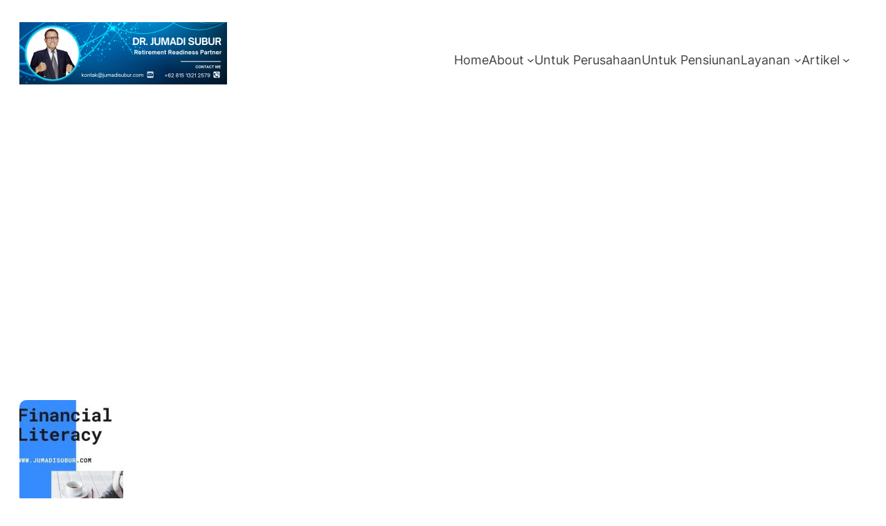

--- FILE ---
content_type: text/html; charset=utf-8
request_url: https://www.google.com/recaptcha/api2/aframe
body_size: 268
content:
<!DOCTYPE HTML><html><head><meta http-equiv="content-type" content="text/html; charset=UTF-8"></head><body><script nonce="AJ5PzKar7jwa-6fQ_kElgQ">/** Anti-fraud and anti-abuse applications only. See google.com/recaptcha */ try{var clients={'sodar':'https://pagead2.googlesyndication.com/pagead/sodar?'};window.addEventListener("message",function(a){try{if(a.source===window.parent){var b=JSON.parse(a.data);var c=clients[b['id']];if(c){var d=document.createElement('img');d.src=c+b['params']+'&rc='+(localStorage.getItem("rc::a")?sessionStorage.getItem("rc::b"):"");window.document.body.appendChild(d);sessionStorage.setItem("rc::e",parseInt(sessionStorage.getItem("rc::e")||0)+1);localStorage.setItem("rc::h",'1769145470688');}}}catch(b){}});window.parent.postMessage("_grecaptcha_ready", "*");}catch(b){}</script></body></html>